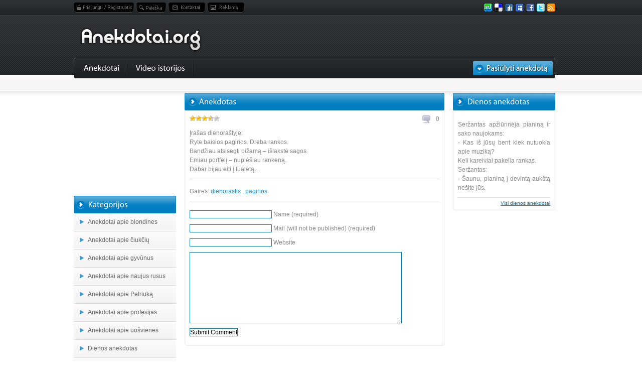

--- FILE ---
content_type: text/html; charset=UTF-8
request_url: https://anekdotai.org/ivairus-anekdotai/2685
body_size: 5191
content:
<!DOCTYPE html PUBLIC "-//W3C//DTD XHTML 1.0 Transitional//EN" "http://www.w3.org/TR/xhtml1/DTD/xhtml1-transitional.dtd"><html
xmlns="http://www.w3.org/1999/xhtml" dir="ltr" lang="lt-LT"><head><link rel='stylesheet' href="https://anekdotai.org/wp-content/plugins/wp-minify/min/?f=wp-content/themes/anekdotai.org/reset.css,wp-content/themes/anekdotai.org/style.css,wp-content/themes/anekdotai.org/colorbox.css,wp-content/plugins/wp-postratings/postratings-css.css,wp-content/plugins/wp-pagenavi/pagenavi-css.css&amp;m=1373038967" type='text/css' media='screen' /> <script type="cb5023319d9a45b04f4e0c7b-text/javascript" src="https://anekdotai.org/wp-content/plugins/wp-minify/min/?f=wp-content/themes/anekdotai.org/js/jquery.js,wp-content/themes/anekdotai.org/js/jquery.colorbox-min.js,wp-content/themes/anekdotai.org/js/cufon-yui.js,wp-content/themes/anekdotai.org/js/Myriad.font.js&amp;m=1373038967"></script> <title>2685 | Įvairūs anekdotai | Anekdotai.org</title><meta
http-equiv="Content-Type" content="text/html; charset=UTF-8" /><meta
name="keywords" content="juokai, anekdotai, humoras, blondines, naujausi anekdotai, prikolai" /><meta
name="description" content="Anekdotai.org - juokeliai, pokštai, humoras. Čia visada linksma!" /> <script type="cb5023319d9a45b04f4e0c7b-text/javascript">$(document).ready(function(){
		$("a[rel='draugui']").colorbox({width:"540px", height:"360px", iframe:true});
	});</script> <script type="cb5023319d9a45b04f4e0c7b-text/javascript">Cufon.replace('.menu-main ul li a, .side h3, .main h3', {hover: true});</script> <link rel="alternate" type="application/rss+xml" title="Anekdotai.org &raquo; 2685 Comments Feed" href="https://anekdotai.org/ivairus-anekdotai/2685/feed" /> <script type="cb5023319d9a45b04f4e0c7b-text/javascript" src="https://ajax.googleapis.com/ajax/libs/jquery/1.7.1/jquery.min.js"></script> <link rel="EditURI" type="application/rsd+xml" title="RSD" href="https://anekdotai.org/xmlrpc.php?rsd" /><link rel="wlwmanifest" type="application/wlwmanifest+xml" href="https://anekdotai.org/wp-includes/wlwmanifest.xml" /><link rel='prev' title='„Velnio advokatai&quot; apie apie tai, kaip issaugoti lietuviu nacijos grynuma' href="https://anekdotai.org/video-istorijos/Velnio-advokatai-quot-apie-apie-tai-kaip-issaugoti-lietuviu-nacijos-grynuma-24776" /><link rel='next' title='Moterys Nieko Nezino. Rankines' href="https://anekdotai.org/video-istorijos/Moterys-Nieko-Nezino-Rankines-24781" /><meta
name="generator" content="WordPress 3.3.1" /><link rel='shortlink' href="https://anekdotai.org/?p=24779" /><meta
name="description" content="Įrašas dienoraštyje: Ryte baisios pagirios. Dreba rankos. Bandžiau atsisegti pižamą - išlakstė sagos. Ėmiau portfelį - nuplėšiau rankeną. Dabar" /><meta
name="keywords" content="dienorastis,pagirios" /><link rel="canonical" href="https://anekdotai.org/ivairus-anekdotai/2685" /></head><body><div
id="header-menu"><ul
class="social right"><li><a href="https://anekdotai.org/feed" class="rss" title=""></a></li><li><a href="https://twitter.com/home?status=http://anekdotai.org/" class="twi" title=""></a></li><li><a href="https://www.facebook.com/sharer.php?u=http://www.anekdotai.org/" class="fac" title=""></a></li><li><a
href="http://www.myspace.com/Modules/PostTo/Pages/?l=3&u=http://anekdotai.org/" class="mys" title=""></a></li><li><a
href="http://digg.com/submit?phase=2&url=http://anekdotai.org/" class="dig" title=""></a></li><li><a
href="http://del.icio.us/post?url=http://anekdotai.org/" class="del" title=""></a></li><li><a
href="http://www.stumbleupon.com/submit?url=http://anekdotai.org/" class="sve" title=""></a></li></ul><ul
class="topnav"><li><a href="https://anekdotai.org/wp-login.php" class="reg" title="Prisijungti/Registruotis"></a></li><li><a
href="/paieska" title="Paieška" class="pai" title="Paieška"></a></li><li><a
href="/kontaktai" class="kon" title="Kontaktai"></a></li><li><a
href="/reklama" class="rek" title="Reklama"></a></li></ul><div
class="clear"></div></div><div
id="header"> <a href="https://anekdotai.org"><img src="https://anekdotai.org/wp-content/themes/anekdotai.org/img/logotipe-anekdotai.png" alt="Anekdotai.org" class="logo" /></a><div
class="ads"></div></div><div
id="menu"><div
class="menu-left left"></div><div
class="menu-main left"> <a
href="/pasiulyti" class="right pas"><img src="https://anekdotai.org/wp-content/themes/anekdotai.org/img/pasiulyti-anekdota.gif" alt="" /></a><ul><li
class="page_item page-item-3"><a href="https://anekdotai.org/anekdotai" title="Anekdotai">Anekdotai</a></li><li
class="page_item page-item-3 current_page_item"><a href="https://anekdotai.org/category/video-istorijos" title="">Video istorijos</a></li></ul><div
class="clear"></div></div><div
class="menu-right left"></div><div
class="clear"></div></div><div
id="top-links"></div><div
id="content"><div
class="left side"><div
style="padding-bottom:5px"> <script type="cb5023319d9a45b04f4e0c7b-text/javascript">google_ad_client = "ca-pub-9249873165800053";
/* anekdotai_org_left_200x200 */
google_ad_slot = "5504025483";
google_ad_width = 200;
google_ad_height = 200;</script> <script type="cb5023319d9a45b04f4e0c7b-text/javascript" src="https://pagead2.googlesyndication.com/pagead/show_ads.js"></script> </div><li
class="categories"><h3>Kategorijos</h3><ul><li
class="cat-item cat-item-3"><a href="https://anekdotai.org/category/anekdotai-apie-blondines" title="View all posts filed under Anekdotai apie blondines">Anekdotai apie blondines</a></li><li
class="cat-item cat-item-559"><a href="https://anekdotai.org/category/anekdotai-apie-ciukciu" title="View all posts filed under Anekdotai apie čiukčių">Anekdotai apie čiukčių</a></li><li
class="cat-item cat-item-4"><a href="https://anekdotai.org/category/anekdotai-apie-gyvunus" title="View all posts filed under Anekdotai apie gyvūnus">Anekdotai apie gyvūnus</a></li><li
class="cat-item cat-item-5"><a href="https://anekdotai.org/category/anekdotai-apie-naujus-rusus" title="View all posts filed under Anekdotai apie naujus rusus">Anekdotai apie naujus rusus</a></li><li
class="cat-item cat-item-6"><a href="https://anekdotai.org/category/anekdotai-apie-petriuka" title="View all posts filed under Anekdotai apie Petriuką">Anekdotai apie Petriuką</a></li><li
class="cat-item cat-item-7"><a href="https://anekdotai.org/category/anekdotai-apie-profesijas" title="View all posts filed under Anekdotai apie profesijas">Anekdotai apie profesijas</a></li><li
class="cat-item cat-item-8"><a href="https://anekdotai.org/category/anekdotai-apie-uosvienes" title="View all posts filed under Anekdotai apie uošvienes">Anekdotai apie uošvienes</a></li><li
class="cat-item cat-item-1"><a href="https://anekdotai.org/category/dienos-anekdotas" title="View all posts filed under Dienos anekdotas">Dienos anekdotas</a></li><li
class="cat-item cat-item-17"><a href="https://anekdotai.org/category/ivairus-anekdotai" title="View all posts filed under Įvairūs anekdotai">Įvairūs anekdotai</a></li><li
class="cat-item cat-item-9"><a href="https://anekdotai.org/category/kariniai-anekdotai" title="View all posts filed under Kariniai anekdotai">Kariniai anekdotai</a></li><li
class="cat-item cat-item-10"><a href="https://anekdotai.org/category/kompiuteriniai-anekdotai" title="View all posts filed under Kompiuteriniai anekdotai">Kompiuteriniai anekdotai</a></li><li
class="cat-item cat-item-11"><a href="https://anekdotai.org/category/medicininiai-anekdotai" title="View all posts filed under Medicininiai anekdotai">Medicininiai anekdotai</a></li><li
class="cat-item cat-item-12"><a href="https://anekdotai.org/category/nesvankus-anekdotai" title="View all posts filed under Nešvankūs anekdotai">Nešvankūs anekdotai</a></li><li
class="cat-item cat-item-14"><a href="https://anekdotai.org/category/politiniai-anekdotai" title="View all posts filed under Politiniai anekdotai">Politiniai anekdotai</a></li><li
class="cat-item cat-item-13"><a href="https://anekdotai.org/category/seimyniniai-anekdotai" title="View all posts filed under Šeimyniniai anekdotai">Šeimyniniai anekdotai</a></li><li
class="cat-item cat-item-15"><a href="https://anekdotai.org/category/tautiniai-anekdotai" title="View all posts filed under Tautiniai anekdotai">Tautiniai anekdotai</a></li><li
class="cat-item cat-item-16"><a href="https://anekdotai.org/category/trumpi-anekdotai" title="View all posts filed under Trumpi anekdotai">Trumpi anekdotai</a></li><li
class="cat-item cat-item-105"><a href="https://anekdotai.org/category/video-istorijos" title="View all posts filed under Video istorijos">Video istorijos</a></li></ul></li><div
class="sidebot"></div><div
style="margin-bottom:20px;"></div><h3>Gairės</h3><div
class="tagcloud"><a href="https://anekdotai.org/tag/alga" class='tag-link-228' title='4 topics' style='font-size: 8pt;'>alga</a> <a href="https://anekdotai.org/tag/alus" class='tag-link-215' title='5 topics' style='font-size: 9.0980392156863pt;'>alus</a> <a href="https://anekdotai.org/tag/anekdotai" class='tag-link-430' title='6 topics' style='font-size: 10.058823529412pt;'>anekdotai</a> <a href="https://anekdotai.org/tag/anekdotas" class='tag-link-212' title='7 topics' style='font-size: 10.745098039216pt;'>anekdotas</a> <a href="https://anekdotai.org/tag/automobilis" class='tag-link-279' title='4 topics' style='font-size: 8pt;'>automobilis</a> <a href="https://anekdotai.org/tag/bankas" class='tag-link-67' title='4 topics' style='font-size: 8pt;'>bankas</a> <a href="https://anekdotai.org/tag/blondine" class='tag-link-20' title='5 topics' style='font-size: 9.0980392156863pt;'>blondine</a> <a href="https://anekdotai.org/tag/bosas" class='tag-link-170' title='5 topics' style='font-size: 9.0980392156863pt;'>bosas</a> <a href="https://anekdotai.org/tag/chuck-norris" class='tag-link-499' title='5 topics' style='font-size: 9.0980392156863pt;'>Chuck Norris</a> <a href="https://anekdotai.org/tag/darbas" class='tag-link-53' title='14 topics' style='font-size: 14.588235294118pt;'>darbas</a> <a href="https://anekdotai.org/tag/darboviete" class='tag-link-263' title='7 topics' style='font-size: 10.745098039216pt;'>darboviete</a> <a href="https://anekdotai.org/tag/darbuotojas" class='tag-link-233' title='7 topics' style='font-size: 10.745098039216pt;'>darbuotojas</a> <a href="https://anekdotai.org/tag/degtine" class='tag-link-50' title='9 topics' style='font-size: 12.117647058824pt;'>degtine</a> <a href="https://anekdotai.org/tag/direktorius" class='tag-link-330' title='5 topics' style='font-size: 9.0980392156863pt;'>direktorius</a> <a href="https://anekdotai.org/tag/doleriai" class='tag-link-70' title='6 topics' style='font-size: 10.058823529412pt;'>doleriai</a> <a href="https://anekdotai.org/tag/mama" class='tag-link-177' title='9 topics' style='font-size: 12.117647058824pt;'>mama</a> <a href="https://anekdotai.org/tag/meile" class='tag-link-66' title='4 topics' style='font-size: 8pt;'>meile</a> <a href="https://anekdotai.org/tag/mergina" class='tag-link-65' title='12 topics' style='font-size: 13.627450980392pt;'>mergina</a> <a href="https://anekdotai.org/tag/miskas" class='tag-link-208' title='5 topics' style='font-size: 9.0980392156863pt;'>miskas</a> <a href="https://anekdotai.org/tag/mokykla" class='tag-link-26' title='8 topics' style='font-size: 11.43137254902pt;'>mokykla</a> <a href="https://anekdotai.org/tag/moteris" class='tag-link-137' title='39 topics' style='font-size: 20.352941176471pt;'>moteris</a> <a href="https://anekdotai.org/tag/neistikimybe" class='tag-link-200' title='6 topics' style='font-size: 10.058823529412pt;'>neistikimybe</a> <a href="https://anekdotai.org/tag/nesvankus" class='tag-link-25' title='6 topics' style='font-size: 10.058823529412pt;'>nesvankus</a> <a href="https://anekdotai.org/tag/panele" class='tag-link-139' title='4 topics' style='font-size: 8pt;'>panele</a> <a href="https://anekdotai.org/tag/petras" class='tag-link-199' title='12 topics' style='font-size: 13.627450980392pt;'>petras</a> <a href="https://anekdotai.org/tag/petriukas" class='tag-link-19' title='12 topics' style='font-size: 13.627450980392pt;'>petriukas</a> <a href="https://anekdotai.org/tag/pinigai" class='tag-link-69' title='5 topics' style='font-size: 9.0980392156863pt;'>pinigai</a> <a href="https://anekdotai.org/tag/policija" class='tag-link-178' title='10 topics' style='font-size: 12.666666666667pt;'>policija</a> <a href="https://anekdotai.org/tag/policininkas" class='tag-link-32' title='10 topics' style='font-size: 12.666666666667pt;'>policininkas</a> <a href="https://anekdotai.org/tag/restoranas" class='tag-link-323' title='4 topics' style='font-size: 8pt;'>restoranas</a> <a href="https://anekdotai.org/tag/rusas" class='tag-link-61' title='4 topics' style='font-size: 8pt;'>rusas</a> <a href="https://anekdotai.org/tag/seima" class='tag-link-37' title='34 topics' style='font-size: 19.529411764706pt;'>seima</a> <a href="https://anekdotai.org/tag/seksas" class='tag-link-28' title='35 topics' style='font-size: 19.803921568627pt;'>seksas</a> <a href="https://anekdotai.org/tag/studentas" class='tag-link-179' title='6 topics' style='font-size: 10.058823529412pt;'>studentas</a> <a href="https://anekdotai.org/tag/studijos" class='tag-link-206' title='6 topics' style='font-size: 10.058823529412pt;'>studijos</a> <a href="https://anekdotai.org/tag/sunus" class='tag-link-99' title='16 topics' style='font-size: 15.274509803922pt;'>sunus</a> <a href="https://anekdotai.org/tag/tevas" class='tag-link-39' title='16 topics' style='font-size: 15.274509803922pt;'>tevas</a> <a href="https://anekdotai.org/tag/uosviene" class='tag-link-42' title='4 topics' style='font-size: 8pt;'>uosviene</a> <a href="https://anekdotai.org/tag/vaikas" class='tag-link-38' title='5 topics' style='font-size: 9.0980392156863pt;'>vaikas</a> <a href="https://anekdotai.org/tag/vaikinas" class='tag-link-64' title='6 topics' style='font-size: 10.058823529412pt;'>vaikinas</a> <a href="https://anekdotai.org/tag/vairuotojas" class='tag-link-33' title='7 topics' style='font-size: 10.745098039216pt;'>vairuotojas</a> <a href="https://anekdotai.org/tag/vedybos" class='tag-link-303' title='4 topics' style='font-size: 8pt;'>vedybos</a> <a href="https://anekdotai.org/tag/vyras" class='tag-link-102' title='51 topics' style='font-size: 22pt;'>vyras</a> <a href="https://anekdotai.org/tag/zmona" class='tag-link-40' title='40 topics' style='font-size: 20.490196078431pt;'>zmona</a> <a href="https://anekdotai.org/tag/zydas" class='tag-link-161' title='7 topics' style='font-size: 10.745098039216pt;'>zydas</a></div><div
class="sidebot"></div></div><div
class="left main"><div
class="title"><div
class="right"></form></div><h3> Anekdotas</h3><div
class="clear"></div></div><div
class="mainbox"><div
class="box"> <span
class="koments"><a href="https://anekdotai.org/ivairus-anekdotai/2685#respond" title="Comment on 2685">0</a></span> <span
class="stars left"><div
id="post-ratings-24779" class="post-ratings"><img id="rating_24779_1" src="https://anekdotai.org/wp-content/plugins/wp-postratings/images/stars/rating_on.gif" alt="1 Star" title="1 Star" onmouseover="if (!window.__cfRLUnblockHandlers) return false; current_rating(24779, 1, '1 Star');" onmouseout="if (!window.__cfRLUnblockHandlers) return false; ratings_off(3.9, 4, 0);" onclick="if (!window.__cfRLUnblockHandlers) return false; rate_post();" onkeypress="if (!window.__cfRLUnblockHandlers) return false; rate_post();" style="cursor: pointer; border: 0px;" data-cf-modified-cb5023319d9a45b04f4e0c7b-="" /><img id="rating_24779_2" src="https://anekdotai.org/wp-content/plugins/wp-postratings/images/stars/rating_on.gif" alt="2 Stars" title="2 Stars" onmouseover="if (!window.__cfRLUnblockHandlers) return false; current_rating(24779, 2, '2 Stars');" onmouseout="if (!window.__cfRLUnblockHandlers) return false; ratings_off(3.9, 4, 0);" onclick="if (!window.__cfRLUnblockHandlers) return false; rate_post();" onkeypress="if (!window.__cfRLUnblockHandlers) return false; rate_post();" style="cursor: pointer; border: 0px;" data-cf-modified-cb5023319d9a45b04f4e0c7b-="" /><img id="rating_24779_3" src="https://anekdotai.org/wp-content/plugins/wp-postratings/images/stars/rating_on.gif" alt="3 Stars" title="3 Stars" onmouseover="if (!window.__cfRLUnblockHandlers) return false; current_rating(24779, 3, '3 Stars');" onmouseout="if (!window.__cfRLUnblockHandlers) return false; ratings_off(3.9, 4, 0);" onclick="if (!window.__cfRLUnblockHandlers) return false; rate_post();" onkeypress="if (!window.__cfRLUnblockHandlers) return false; rate_post();" style="cursor: pointer; border: 0px;" data-cf-modified-cb5023319d9a45b04f4e0c7b-="" /><img id="rating_24779_4" src="https://anekdotai.org/wp-content/plugins/wp-postratings/images/stars/rating_half.gif" alt="4 Stars" title="4 Stars" onmouseover="if (!window.__cfRLUnblockHandlers) return false; current_rating(24779, 4, '4 Stars');" onmouseout="if (!window.__cfRLUnblockHandlers) return false; ratings_off(3.9, 4, 0);" onclick="if (!window.__cfRLUnblockHandlers) return false; rate_post();" onkeypress="if (!window.__cfRLUnblockHandlers) return false; rate_post();" style="cursor: pointer; border: 0px;" data-cf-modified-cb5023319d9a45b04f4e0c7b-="" /><img id="rating_24779_5" src="https://anekdotai.org/wp-content/plugins/wp-postratings/images/stars/rating_off.gif" alt="5 Stars" title="5 Stars" onmouseover="if (!window.__cfRLUnblockHandlers) return false; current_rating(24779, 5, '5 Stars');" onmouseout="if (!window.__cfRLUnblockHandlers) return false; ratings_off(3.9, 4, 0);" onclick="if (!window.__cfRLUnblockHandlers) return false; rate_post();" onkeypress="if (!window.__cfRLUnblockHandlers) return false; rate_post();" style="cursor: pointer; border: 0px;" data-cf-modified-cb5023319d9a45b04f4e0c7b-="" /></div><div
id="post-ratings-24779-loading"  class="post-ratings-loading"><img src="https://anekdotai.org/wp-content/plugins/wp-postratings/images/loading.gif" width="16" height="16" alt="Loading ..." title="Loading ..." class="post-ratings-image" />&nbsp;Loading ...</div> </span><div
class="clear"></div><p><p>Įrašas dienoraštyje:<br
/> Ryte baisios pagirios. Dreba rankos.<br
/> Bandžiau atsisegti pižamą &#8211; išlakstė sagos.<br
/> Ėmiau portfelį &#8211; nuplėšiau rankeną.<br
/> Dabar bijau eiti į tualetą&#8230;</p></p></div><div
class="box"><p> Gairės: <a href="https://anekdotai.org/tag/dienorastis" rel="tag">dienorastis</a> , <a href="https://anekdotai.org/tag/pagirios" rel="tag">pagirios</a></div><div
id="respond"><h3>Leave a Reply</h3><div
id="cancel-comment-reply"> <small><a
rel="nofollow" id="cancel-comment-reply-link" href="/ivairus-anekdotai/2685#respond" style="display:none;">Click here to cancel reply.</a></small></div><form action="https://anekdotai.org/wp-comments-post.php" method="post" id="commentform"><p><input
type="text" name="author" id="author" value="" size="22" tabindex="1" aria-required='true' /> <label
for="author"><small>Name (required)</small></label></p><p><input
type="text" name="email" id="email" value="" size="22" tabindex="2" aria-required='true' /> <label
for="email"><small>Mail (will not be published) (required)</small></label></p><p><input
type="text" name="url" id="url" value="" size="22" tabindex="3" /> <label
for="url"><small>Website</small></label></p><p><textarea name="comment" id="comment" cols="58" rows="10" tabindex="4"></textarea></p><p><input
name="submit" type="submit" id="submit" tabindex="5" value="Submit Comment" /> <input
type='hidden' name='comment_post_ID' value='24779' id='comment_post_ID' /> <input
type='hidden' name='comment_parent' id='comment_parent' value='0' /></p><p
style="display: none;"><input
type="hidden" id="akismet_comment_nonce" name="akismet_comment_nonce" value="1c9f550023" /></p></form></div></div><div
class="mainbot"></div></div><div
class="left side"><h3>Dienos anekdotas</h3><div
class="sidebox"><div
class="clear"></div><p><p>Seržantas apžiūrinėja pianiną ir sako naujokams:<br
/> - Kas iš jūsų bent kiek nutuokia apie muziką?<br
/> Keli kareiviai pakelia rankas.<br
/> Seržantas:<br
/> - Šaunu, pianiną į devintą aukštą nešite jūs.</p></p><div
class="more"><a
href="/category/dienos-anekdotas">Visi dienos anekdotai</a></div></div><div
class="sidebot"></div><div
class="adsbox facebook"><center> <script type="cb5023319d9a45b04f4e0c7b-text/javascript">google_ad_client = "ca-pub-9249873165800053";
/* anekdotai_org_300x600 */
google_ad_slot = "3887691481";
google_ad_width = 300;
google_ad_height = 600;</script> <script type="cb5023319d9a45b04f4e0c7b-text/javascript" src="https://pagead2.googlesyndication.com/pagead/show_ads.js"></script> </center></div><div
class="adsbox facebook"><center> <script data-cfasync="false" type="text/javascript" src="https://www.greatdexchange.com/a/display.php?r=3175335"></script> </center></div><div
class="adsbox"><center></center></div></div></div><div
class="clear"></div></div><div
id="foter"><div
class="bot-links"><center> <a
href="javascript:scroll(0,0)" class="right">Aukštyn</a> Visos teisės saugomos &copy; 2009 - 2026 Anekdotai.org - geriausi anekdotai ir naujausi anekdotai</center></div></div><script type="cb5023319d9a45b04f4e0c7b-text/javascript">
/* <![CDATA[ */
var ratingsL10n = {"plugin_url":"http:\/\/anekdotai.org\/wp-content\/plugins\/wp-postratings","ajax_url":"http:\/\/anekdotai.org\/wp-content\/plugins\/wp-postratings\/wp-postratings.php","text_wait":"Please rate only 1 post at a time.","image":"stars","image_ext":"gif","max":"5","show_loading":"1","show_fading":"1","custom":"0"};
var ratings_mouseover_image=new Image();ratings_mouseover_image.src=ratingsL10n.plugin_url+"/images/"+ratingsL10n.image+"/rating_over."+ratingsL10n.image_ext;
/* ]]> */
</script>
<script type="cb5023319d9a45b04f4e0c7b-text/javascript">try{jQuery.noConflict();}catch(e){};</script>
<script type="cb5023319d9a45b04f4e0c7b-text/javascript" src="https://anekdotai.org/wp-content/plugins/wp-postratings/postratings-js.js?ver=1.50"></script>
				<script type="cb5023319d9a45b04f4e0c7b-text/javascript">

  var _gaq = _gaq || [];
  _gaq.push(['_setAccount', 'UA-564201-72']);
  _gaq.push(['_trackPageview']);

  (function() {
    var ga = document.createElement('script'); ga.type = 'text/javascript'; ga.async = true;
    ga.src = ('https:' == document.location.protocol ? 'https://ssl' : 'http://www') + '.google-analytics.com/ga.js';
    var s = document.getElementsByTagName('script')[0]; s.parentNode.insertBefore(ga, s);
  })();

</script>

<script src="/cdn-cgi/scripts/7d0fa10a/cloudflare-static/rocket-loader.min.js" data-cf-settings="cb5023319d9a45b04f4e0c7b-|49" defer></script><script defer src="https://static.cloudflareinsights.com/beacon.min.js/vcd15cbe7772f49c399c6a5babf22c1241717689176015" integrity="sha512-ZpsOmlRQV6y907TI0dKBHq9Md29nnaEIPlkf84rnaERnq6zvWvPUqr2ft8M1aS28oN72PdrCzSjY4U6VaAw1EQ==" data-cf-beacon='{"version":"2024.11.0","token":"834fd91d74934f42a31ffe18e47970c5","r":1,"server_timing":{"name":{"cfCacheStatus":true,"cfEdge":true,"cfExtPri":true,"cfL4":true,"cfOrigin":true,"cfSpeedBrain":true},"location_startswith":null}}' crossorigin="anonymous"></script>
</body>
</html>
<!-- Foter END -->
 

<!-- WP Super Cache is installed but broken. The path to wp-cache-phase1.php in wp-content/advanced-cache.php must be fixed! -->

--- FILE ---
content_type: text/html; charset=utf-8
request_url: https://www.google.com/recaptcha/api2/aframe
body_size: 266
content:
<!DOCTYPE HTML><html><head><meta http-equiv="content-type" content="text/html; charset=UTF-8"></head><body><script nonce="VfertMHPqM1aDAudTVqHFg">/** Anti-fraud and anti-abuse applications only. See google.com/recaptcha */ try{var clients={'sodar':'https://pagead2.googlesyndication.com/pagead/sodar?'};window.addEventListener("message",function(a){try{if(a.source===window.parent){var b=JSON.parse(a.data);var c=clients[b['id']];if(c){var d=document.createElement('img');d.src=c+b['params']+'&rc='+(localStorage.getItem("rc::a")?sessionStorage.getItem("rc::b"):"");window.document.body.appendChild(d);sessionStorage.setItem("rc::e",parseInt(sessionStorage.getItem("rc::e")||0)+1);localStorage.setItem("rc::h",'1769150296620');}}}catch(b){}});window.parent.postMessage("_grecaptcha_ready", "*");}catch(b){}</script></body></html>